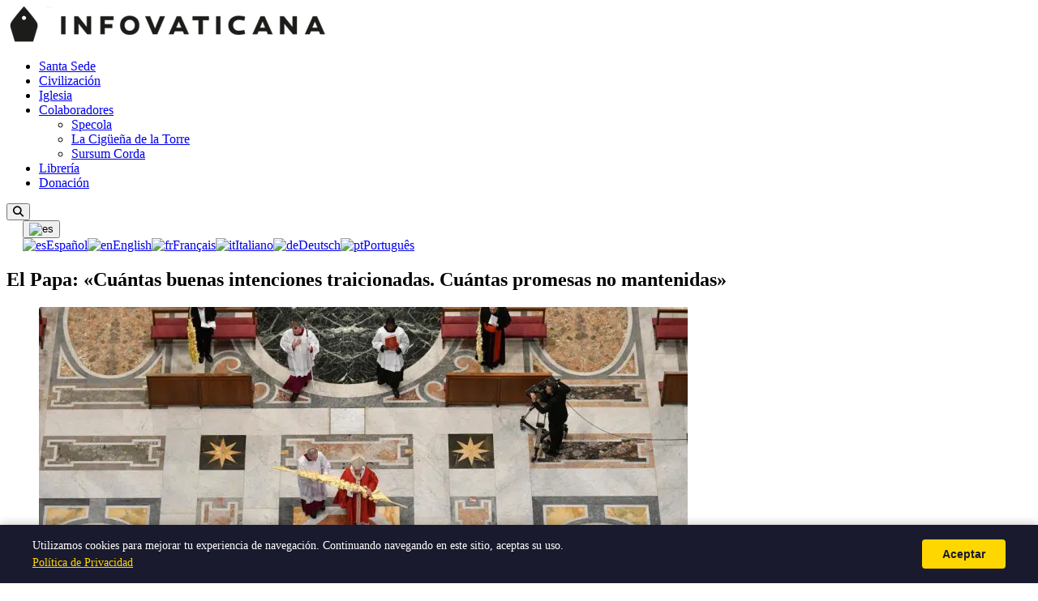

--- FILE ---
content_type: text/html; charset=UTF-8
request_url: https://infovaticana.com/2020/04/05/el-papa-cuantas-buenas-intenciones-traicionadas-cuantas-promesas-no-mantenidas/
body_size: 12291
content:
<!doctype html>
<html lang="es" dir="ltr">

<head>
  <meta charset="UTF-8">
  <meta name="viewport" content="width=device-width, initial-scale=1">
  <title>El Papa: «Cuántas buenas intenciones traicionadas. Cuántas promesas no mantenidas» &#8211; INFOVATICANA</title>
<meta name='robots' content='max-image-preview:large' />
<link rel='dns-prefetch' href='//fonts.googleapis.com' />
<link rel='dns-prefetch' href='//cdnjs.cloudflare.com' />
<link rel='dns-prefetch' href='//use.fontawesome.com' />
<link rel="alternate" hreflang="es" href="https://infovaticana.com/2020/04/05/el-papa-cuantas-buenas-intenciones-traicionadas-cuantas-promesas-no-mantenidas/" />
<link rel="alternate" hreflang="en" href="https://infovaticana.com/en/2020/04/05/el-papa-cuantas-buenas-intenciones-traicionadas-cuantas-promesas-no-mantenidas/" />
<link rel="alternate" hreflang="fr" href="https://infovaticana.com/fr/2020/04/05/el-papa-cuantas-buenas-intenciones-traicionadas-cuantas-promesas-no-mantenidas/" />
<link rel="alternate" hreflang="it" href="https://infovaticana.com/it/2020/04/05/el-papa-cuantas-buenas-intenciones-traicionadas-cuantas-promesas-no-mantenidas/" />
<link rel="alternate" hreflang="de" href="https://infovaticana.com/de/2020/04/05/el-papa-cuantas-buenas-intenciones-traicionadas-cuantas-promesas-no-mantenidas/" />
<link rel="alternate" hreflang="pt" href="https://infovaticana.com/pt/2020/04/05/el-papa-cuantas-buenas-intenciones-traicionadas-cuantas-promesas-no-mantenidas/" />
<link rel="alternate" hreflang="x-default" href="https://infovaticana.com/2020/04/05/el-papa-cuantas-buenas-intenciones-traicionadas-cuantas-promesas-no-mantenidas/" />
<meta name="robots" content="index,follow">
<meta name="description" content="El Papa Francisco ha presidido la celebración del Domingo de Ramos en una Basílica de San Pedro completamente vacía. Tan sólo un pequeño coro, sus acólitos, el arcipreste de San Pedro y algunas religiosas y ayudantes, asistieron a una sobria…">
<link rel="canonical" href="https://infovaticana.com/2020/04/05/el-papa-cuantas-buenas-intenciones-traicionadas-cuantas-promesas-no-mantenidas/">
<meta property="og:type" content="article">
<meta property="og:site_name" content="INFOVATICANA">
<meta property="og:title" content="El Papa: «Cuántas buenas intenciones traicionadas. Cuántas promesas no mantenidas» &#8211; INFOVATICANA">
<meta property="og:description" content="El Papa Francisco ha presidido la celebración del Domingo de Ramos en una Basílica de San Pedro completamente vacía. Tan sólo un pequeño coro, sus acólitos, el arcipreste de San Pedro y algunas religiosas y ayudantes, asistieron a una sobria…">
<meta property="og:url" content="https://infovaticana.com/2020/04/05/el-papa-cuantas-buenas-intenciones-traicionadas-cuantas-promesas-no-mantenidas/">
<meta property="og:image" content="https://infovaticana.com/wp-content/uploads/2020/04/domingo-de-ramos.jpeg">
<meta name="twitter:card" content="summary_large_image">
<meta name="twitter:title" content="El Papa: «Cuántas buenas intenciones traicionadas. Cuántas promesas no mantenidas» &#8211; INFOVATICANA">
<meta name="twitter:description" content="El Papa Francisco ha presidido la celebración del Domingo de Ramos en una Basílica de San Pedro completamente vacía. Tan sólo un pequeño coro, sus acólitos, el arcipreste de San Pedro y algunas religiosas y ayudantes, asistieron a una sobria…">
<meta name="twitter:image" content="https://infovaticana.com/wp-content/uploads/2020/04/domingo-de-ramos.jpeg">
<meta property="article:published_time" content="2020-04-05T12:41:43+02:00">
<meta property="article:modified_time" content="2020-04-08T17:40:02+02:00">
<meta property="article:section" content="3Destacados">
<meta property="article:section" content="Santa Sede">
<meta http-equiv="content-language" content="es" />
<meta property="og:locale" content="es_ES" />
<meta property="og:locale:alternate" content="en_US" />
<meta property="og:locale:alternate" content="fr_FR" />
<meta property="og:locale:alternate" content="it_IT" />
<meta property="og:locale:alternate" content="de_DE" />
<meta property="og:locale:alternate" content="pt_PT" />
<script type="application/ld+json">{"@context":"https://schema.org","@type":"Organization","name":"INFOVATICANA","url":"https://infovaticana.com/","logo":{"@type":"ImageObject","url":"https://infovaticana.com/wp-content/uploads/2025/11/logo-infovaticana-e1523890679390.png","width":398,"height":45}}</script>
<script type="application/ld+json">{"@context":"https://schema.org","@type":"WebSite","name":"INFOVATICANA","url":"https://infovaticana.com/"}</script>
<style id='wp-img-auto-sizes-contain-inline-css'>
img:is([sizes=auto i],[sizes^="auto," i]){contain-intrinsic-size:3000px 1500px}
/*# sourceURL=wp-img-auto-sizes-contain-inline-css */
</style>
<link rel='stylesheet' id='wp-block-library-css' href='https://infovaticana.com/wp-includes/css/dist/block-library/style.min.css?ver=6.9' media='all' />
<style id='global-styles-inline-css'>
:root{--wp--preset--aspect-ratio--square: 1;--wp--preset--aspect-ratio--4-3: 4/3;--wp--preset--aspect-ratio--3-4: 3/4;--wp--preset--aspect-ratio--3-2: 3/2;--wp--preset--aspect-ratio--2-3: 2/3;--wp--preset--aspect-ratio--16-9: 16/9;--wp--preset--aspect-ratio--9-16: 9/16;--wp--preset--color--black: #000000;--wp--preset--color--cyan-bluish-gray: #abb8c3;--wp--preset--color--white: #ffffff;--wp--preset--color--pale-pink: #f78da7;--wp--preset--color--vivid-red: #cf2e2e;--wp--preset--color--luminous-vivid-orange: #ff6900;--wp--preset--color--luminous-vivid-amber: #fcb900;--wp--preset--color--light-green-cyan: #7bdcb5;--wp--preset--color--vivid-green-cyan: #00d084;--wp--preset--color--pale-cyan-blue: #8ed1fc;--wp--preset--color--vivid-cyan-blue: #0693e3;--wp--preset--color--vivid-purple: #9b51e0;--wp--preset--gradient--vivid-cyan-blue-to-vivid-purple: linear-gradient(135deg,rgb(6,147,227) 0%,rgb(155,81,224) 100%);--wp--preset--gradient--light-green-cyan-to-vivid-green-cyan: linear-gradient(135deg,rgb(122,220,180) 0%,rgb(0,208,130) 100%);--wp--preset--gradient--luminous-vivid-amber-to-luminous-vivid-orange: linear-gradient(135deg,rgb(252,185,0) 0%,rgb(255,105,0) 100%);--wp--preset--gradient--luminous-vivid-orange-to-vivid-red: linear-gradient(135deg,rgb(255,105,0) 0%,rgb(207,46,46) 100%);--wp--preset--gradient--very-light-gray-to-cyan-bluish-gray: linear-gradient(135deg,rgb(238,238,238) 0%,rgb(169,184,195) 100%);--wp--preset--gradient--cool-to-warm-spectrum: linear-gradient(135deg,rgb(74,234,220) 0%,rgb(151,120,209) 20%,rgb(207,42,186) 40%,rgb(238,44,130) 60%,rgb(251,105,98) 80%,rgb(254,248,76) 100%);--wp--preset--gradient--blush-light-purple: linear-gradient(135deg,rgb(255,206,236) 0%,rgb(152,150,240) 100%);--wp--preset--gradient--blush-bordeaux: linear-gradient(135deg,rgb(254,205,165) 0%,rgb(254,45,45) 50%,rgb(107,0,62) 100%);--wp--preset--gradient--luminous-dusk: linear-gradient(135deg,rgb(255,203,112) 0%,rgb(199,81,192) 50%,rgb(65,88,208) 100%);--wp--preset--gradient--pale-ocean: linear-gradient(135deg,rgb(255,245,203) 0%,rgb(182,227,212) 50%,rgb(51,167,181) 100%);--wp--preset--gradient--electric-grass: linear-gradient(135deg,rgb(202,248,128) 0%,rgb(113,206,126) 100%);--wp--preset--gradient--midnight: linear-gradient(135deg,rgb(2,3,129) 0%,rgb(40,116,252) 100%);--wp--preset--font-size--small: 13px;--wp--preset--font-size--medium: 20px;--wp--preset--font-size--large: 36px;--wp--preset--font-size--x-large: 42px;--wp--preset--spacing--20: 0.44rem;--wp--preset--spacing--30: 0.67rem;--wp--preset--spacing--40: 1rem;--wp--preset--spacing--50: 1.5rem;--wp--preset--spacing--60: 2.25rem;--wp--preset--spacing--70: 3.38rem;--wp--preset--spacing--80: 5.06rem;--wp--preset--shadow--natural: 6px 6px 9px rgba(0, 0, 0, 0.2);--wp--preset--shadow--deep: 12px 12px 50px rgba(0, 0, 0, 0.4);--wp--preset--shadow--sharp: 6px 6px 0px rgba(0, 0, 0, 0.2);--wp--preset--shadow--outlined: 6px 6px 0px -3px rgb(255, 255, 255), 6px 6px rgb(0, 0, 0);--wp--preset--shadow--crisp: 6px 6px 0px rgb(0, 0, 0);}:where(.is-layout-flex){gap: 0.5em;}:where(.is-layout-grid){gap: 0.5em;}body .is-layout-flex{display: flex;}.is-layout-flex{flex-wrap: wrap;align-items: center;}.is-layout-flex > :is(*, div){margin: 0;}body .is-layout-grid{display: grid;}.is-layout-grid > :is(*, div){margin: 0;}:where(.wp-block-columns.is-layout-flex){gap: 2em;}:where(.wp-block-columns.is-layout-grid){gap: 2em;}:where(.wp-block-post-template.is-layout-flex){gap: 1.25em;}:where(.wp-block-post-template.is-layout-grid){gap: 1.25em;}.has-black-color{color: var(--wp--preset--color--black) !important;}.has-cyan-bluish-gray-color{color: var(--wp--preset--color--cyan-bluish-gray) !important;}.has-white-color{color: var(--wp--preset--color--white) !important;}.has-pale-pink-color{color: var(--wp--preset--color--pale-pink) !important;}.has-vivid-red-color{color: var(--wp--preset--color--vivid-red) !important;}.has-luminous-vivid-orange-color{color: var(--wp--preset--color--luminous-vivid-orange) !important;}.has-luminous-vivid-amber-color{color: var(--wp--preset--color--luminous-vivid-amber) !important;}.has-light-green-cyan-color{color: var(--wp--preset--color--light-green-cyan) !important;}.has-vivid-green-cyan-color{color: var(--wp--preset--color--vivid-green-cyan) !important;}.has-pale-cyan-blue-color{color: var(--wp--preset--color--pale-cyan-blue) !important;}.has-vivid-cyan-blue-color{color: var(--wp--preset--color--vivid-cyan-blue) !important;}.has-vivid-purple-color{color: var(--wp--preset--color--vivid-purple) !important;}.has-black-background-color{background-color: var(--wp--preset--color--black) !important;}.has-cyan-bluish-gray-background-color{background-color: var(--wp--preset--color--cyan-bluish-gray) !important;}.has-white-background-color{background-color: var(--wp--preset--color--white) !important;}.has-pale-pink-background-color{background-color: var(--wp--preset--color--pale-pink) !important;}.has-vivid-red-background-color{background-color: var(--wp--preset--color--vivid-red) !important;}.has-luminous-vivid-orange-background-color{background-color: var(--wp--preset--color--luminous-vivid-orange) !important;}.has-luminous-vivid-amber-background-color{background-color: var(--wp--preset--color--luminous-vivid-amber) !important;}.has-light-green-cyan-background-color{background-color: var(--wp--preset--color--light-green-cyan) !important;}.has-vivid-green-cyan-background-color{background-color: var(--wp--preset--color--vivid-green-cyan) !important;}.has-pale-cyan-blue-background-color{background-color: var(--wp--preset--color--pale-cyan-blue) !important;}.has-vivid-cyan-blue-background-color{background-color: var(--wp--preset--color--vivid-cyan-blue) !important;}.has-vivid-purple-background-color{background-color: var(--wp--preset--color--vivid-purple) !important;}.has-black-border-color{border-color: var(--wp--preset--color--black) !important;}.has-cyan-bluish-gray-border-color{border-color: var(--wp--preset--color--cyan-bluish-gray) !important;}.has-white-border-color{border-color: var(--wp--preset--color--white) !important;}.has-pale-pink-border-color{border-color: var(--wp--preset--color--pale-pink) !important;}.has-vivid-red-border-color{border-color: var(--wp--preset--color--vivid-red) !important;}.has-luminous-vivid-orange-border-color{border-color: var(--wp--preset--color--luminous-vivid-orange) !important;}.has-luminous-vivid-amber-border-color{border-color: var(--wp--preset--color--luminous-vivid-amber) !important;}.has-light-green-cyan-border-color{border-color: var(--wp--preset--color--light-green-cyan) !important;}.has-vivid-green-cyan-border-color{border-color: var(--wp--preset--color--vivid-green-cyan) !important;}.has-pale-cyan-blue-border-color{border-color: var(--wp--preset--color--pale-cyan-blue) !important;}.has-vivid-cyan-blue-border-color{border-color: var(--wp--preset--color--vivid-cyan-blue) !important;}.has-vivid-purple-border-color{border-color: var(--wp--preset--color--vivid-purple) !important;}.has-vivid-cyan-blue-to-vivid-purple-gradient-background{background: var(--wp--preset--gradient--vivid-cyan-blue-to-vivid-purple) !important;}.has-light-green-cyan-to-vivid-green-cyan-gradient-background{background: var(--wp--preset--gradient--light-green-cyan-to-vivid-green-cyan) !important;}.has-luminous-vivid-amber-to-luminous-vivid-orange-gradient-background{background: var(--wp--preset--gradient--luminous-vivid-amber-to-luminous-vivid-orange) !important;}.has-luminous-vivid-orange-to-vivid-red-gradient-background{background: var(--wp--preset--gradient--luminous-vivid-orange-to-vivid-red) !important;}.has-very-light-gray-to-cyan-bluish-gray-gradient-background{background: var(--wp--preset--gradient--very-light-gray-to-cyan-bluish-gray) !important;}.has-cool-to-warm-spectrum-gradient-background{background: var(--wp--preset--gradient--cool-to-warm-spectrum) !important;}.has-blush-light-purple-gradient-background{background: var(--wp--preset--gradient--blush-light-purple) !important;}.has-blush-bordeaux-gradient-background{background: var(--wp--preset--gradient--blush-bordeaux) !important;}.has-luminous-dusk-gradient-background{background: var(--wp--preset--gradient--luminous-dusk) !important;}.has-pale-ocean-gradient-background{background: var(--wp--preset--gradient--pale-ocean) !important;}.has-electric-grass-gradient-background{background: var(--wp--preset--gradient--electric-grass) !important;}.has-midnight-gradient-background{background: var(--wp--preset--gradient--midnight) !important;}.has-small-font-size{font-size: var(--wp--preset--font-size--small) !important;}.has-medium-font-size{font-size: var(--wp--preset--font-size--medium) !important;}.has-large-font-size{font-size: var(--wp--preset--font-size--large) !important;}.has-x-large-font-size{font-size: var(--wp--preset--font-size--x-large) !important;}
/*# sourceURL=global-styles-inline-css */
</style>

<style id='classic-theme-styles-inline-css'>
/*! This file is auto-generated */
.wp-block-button__link{color:#fff;background-color:#32373c;border-radius:9999px;box-shadow:none;text-decoration:none;padding:calc(.667em + 2px) calc(1.333em + 2px);font-size:1.125em}.wp-block-file__button{background:#32373c;color:#fff;text-decoration:none}
/*# sourceURL=/wp-includes/css/classic-themes.min.css */
</style>
<style id='font-awesome-svg-styles-default-inline-css'>
.svg-inline--fa {
  display: inline-block;
  height: 1em;
  overflow: visible;
  vertical-align: -.125em;
}
/*# sourceURL=font-awesome-svg-styles-default-inline-css */
</style>
<link rel='stylesheet' id='font-awesome-svg-styles-css' href='https://infovaticana.com/wp-content/uploads/font-awesome/v6.4.2/css/svg-with-js.css' media='all' />
<style id='font-awesome-svg-styles-inline-css'>
   .wp-block-font-awesome-icon svg::before,
   .wp-rich-text-font-awesome-icon svg::before {content: unset;}
/*# sourceURL=font-awesome-svg-styles-inline-css */
</style>
<link rel='stylesheet' id='infovat-tr-css' href='https://infovaticana.com/wp-content/plugins/infovat-translator/assets/front.css?ver=0.1.3' media='all' />
<link rel='stylesheet' id='infovat-donate-css' href='https://infovaticana.com/wp-content/plugins/infovat-donate/assets/css/donate.css?ver=0.1.1' media='all' />
<link rel='stylesheet' id='widgetopts-styles-css' href='https://infovaticana.com/wp-content/plugins/widget-options/assets/css/widget-options.css?ver=4.1.3' media='all' />
<link rel='stylesheet' id='infov2-fonts-css' href='https://fonts.googleapis.com/css2?family=Montserrat:wght@400;600;700&#038;display=swap' media='all' />
<link rel='stylesheet' id='infov2-fonts-serif-css' href='https://fonts.googleapis.com/css2?family=Noto+Serif:wght@400;700&#038;display=swap' media='all' />
<link rel='stylesheet' id='infov2-fa-css' href='https://cdnjs.cloudflare.com/ajax/libs/font-awesome/6.5.2/css/all.min.css?ver=6.5.2' media='all' />
<link rel='stylesheet' id='infov2-style-css' href='https://infovaticana.com/wp-content/themes/infovaticana_v2/style.css?ver=1.0.27' media='all' />
<link rel='stylesheet' id='infov2-main-css' href='https://infovaticana.com/wp-content/themes/infovaticana_v2/assets/css/main.css?ver=1.0.27' media='all' />
<link rel='stylesheet' id='font-awesome-official-css' href='https://use.fontawesome.com/releases/v6.4.2/css/all.css' media='all' integrity="sha384-blOohCVdhjmtROpu8+CfTnUWham9nkX7P7OZQMst+RUnhtoY/9qemFAkIKOYxDI3" crossorigin="anonymous" />
<link rel='stylesheet' id='font-awesome-official-v4shim-css' href='https://use.fontawesome.com/releases/v6.4.2/css/v4-shims.css' media='all' integrity="sha384-IqMDcR2qh8kGcGdRrxwop5R2GiUY5h8aDR/LhYxPYiXh3sAAGGDkFvFqWgFvTsTd" crossorigin="anonymous" />
<script type="application/ld+json">{"@context":"https://schema.org","@type":"BreadcrumbList","itemListElement":[{"@type":"ListItem","position":1,"name":"INFOVATICANA","item":"https://infovaticana.com/"},{"@type":"ListItem","position":2,"name":"3Destacados","item":"https://infovaticana.com/categoria/destacados/"},{"@type":"ListItem","position":3,"name":"El Papa: «Cuántas buenas intenciones traicionadas. Cuántas promesas no mantenidas»","item":"https://infovaticana.com/2020/04/05/el-papa-cuantas-buenas-intenciones-traicionadas-cuantas-promesas-no-mantenidas/"}]}</script>
<script type="application/ld+json">{"@context":"https://schema.org","@type":"NewsArticle","mainEntityOfPage":{"@type":"WebPage","@id":"https://infovaticana.com/2020/04/05/el-papa-cuantas-buenas-intenciones-traicionadas-cuantas-promesas-no-mantenidas/"},"headline":"El Papa: «Cuántas buenas intenciones traicionadas. Cuántas promesas no mantenidas»","image":["https://infovaticana.com/wp-content/uploads/2020/04/domingo-de-ramos.jpeg"],"datePublished":"2020-04-05T12:41:43+02:00","dateModified":"2020-04-08T17:40:02+02:00","author":{"@type":"Person","name":""},"publisher":{"@type":"Organization","name":"INFOVATICANA","logo":{"@type":"ImageObject","url":"https://infovaticana.com/wp-content/uploads/2025/11/logo-infovaticana-e1523890679390.png","width":398,"height":45}},"isAccessibleForFree":true,"wordCount":1399,"inLanguage":"es_ES","articleSection":"3Destacados","keywords":"Voz del Papa"}</script>
<link rel="EditURI" type="application/rsd+xml" title="RSD" href="https://infovaticana.com/xmlrpc.php?rsd" />
<meta name="generator" content="WordPress 6.9" />
<link rel="icon" href="https://infovaticana.com/wp-content/uploads/2018/02/cropped-Infovaticana-32x32.png" sizes="32x32" />
<link rel="icon" href="https://infovaticana.com/wp-content/uploads/2018/02/cropped-Infovaticana-192x192.png" sizes="192x192" />
<link rel="apple-touch-icon" href="https://infovaticana.com/wp-content/uploads/2018/02/cropped-Infovaticana-180x180.png" />
<meta name="msapplication-TileImage" content="https://infovaticana.com/wp-content/uploads/2018/02/cropped-Infovaticana-270x270.png" />
  <link rel="preconnect" href="https://fonts.googleapis.com" crossorigin>
  <link rel="preconnect" href="https://fonts.gstatic.com" crossorigin>

  <!-- Google tag (gtag.js) -->
  <script async src="https://www.googletagmanager.com/gtag/js?id=G-G3TMKZ130Z"></script>
  <script>
    window.dataLayer = window.dataLayer || [];

    function gtag() {
      dataLayer.push(arguments);
    }
    gtag('js', new Date());

    gtag('config', 'G-G3TMKZ130Z');
  </script>

</head>

<body class="wp-singular post-template-default single single-post postid-3188717 single-format-standard wp-custom-logo wp-theme-infovaticana_v2 infovat-lang-es">
  
  
  <header class="header">
    <div class="header-inner">
      <div class="site-branding">
        <a href="https://infovaticana.com/" class="custom-logo-link" rel="home"><img width="398" height="45" src="https://infovaticana.com/wp-content/uploads/2025/11/logo-infovaticana-e1523890679390.png" class="custom-logo" alt="INFOVATICANA" decoding="async" /></a>      </div>

      <div class="header-bar">
        <nav class="site-navigation nav-primary" aria-label="Principal">
          <ul id="menu-menu" class="menu"><li id="menu-item-3214973" class="menu-item menu-item-type-taxonomy menu-item-object-category current-post-ancestor current-menu-parent current-post-parent menu-item-3214973"><a href="/categoria/santa-sede/">Santa Sede</a></li>
<li id="menu-item-3214974" class="menu-item menu-item-type-taxonomy menu-item-object-category menu-item-3214974"><a href="/categoria/sociedad/">Civilización</a></li>
<li id="menu-item-3214972" class="menu-item menu-item-type-taxonomy menu-item-object-category menu-item-3214972"><a href="/categoria/iglesia/">Iglesia</a></li>
<li id="menu-item-3157417" class="menu-item menu-item-type-custom menu-item-object-custom menu-item-has-children menu-item-3157417"><a href="/blogs/">Colaboradores</a>
<ul class="sub-menu">
	<li id="menu-item-3135404" class="menu-item menu-item-type-custom menu-item-object-custom menu-item-3135404"><a href="/blogs/specola/">Specola</a></li>
	<li id="menu-item-3135401" class="menu-item menu-item-type-custom menu-item-object-custom menu-item-3135401"><a href="/blogs/cigona/">La Cigüeña de la Torre</a></li>
	<li id="menu-item-3223495" class="menu-item menu-item-type-custom menu-item-object-custom menu-item-3223495"><a href="/blogs/sursum-corda/">Sursum Corda</a></li>
</ul>
</li>
<li id="menu-item-3159503" class="menu-item menu-item-type-custom menu-item-object-custom menu-item-3159503"><a href="https://homolegens.com">Librería</a></li>
<li id="menu-item-3236796" class="menu-item menu-item-type-custom menu-item-object-custom menu-item-3236796"><a href="/ayudanos-a-seguir-trabajando-a-seguir-diciendo-lo-que-nadie-mas-dice/">Donación</a></li>
</ul>        </nav>
        <button id="search-toggle" class="search-toggle" aria-controls="search-overlay" aria-expanded="false" aria-label="Abrir búsqueda">
          <i class="fa-solid fa-magnifying-glass" aria-hidden="true"></i>
        </button>

                  <div class="header-lang-switcher" style="margin-left: 20px; display: flex; align-items: center;">
            <div id="infovat-lang-1390271721" class="infovat-lang-dropdown"><button type="button" class="infovat-lang-toggle" aria-expanded="false" aria-label="Seleccionar idioma"><img src="https://infovaticana.com/wp-content/plugins/infovat-translator/assets/flags/es.png" alt="es" width="24" height="18" /></button><div class="infovat-lang-menu"><a href="https://infovaticana.com/2020/04/05/el-papa-cuantas-buenas-intenciones-traicionadas-cuantas-promesas-no-mantenidas/" class="infovat-lang-item active"><img src="https://infovaticana.com/wp-content/plugins/infovat-translator/assets/flags/es.png" alt="es" width="20" height="15" /><span>Español</span></a><a href="https://infovaticana.com/en/2020/04/05/el-papa-cuantas-buenas-intenciones-traicionadas-cuantas-promesas-no-mantenidas/" class="infovat-lang-item"><img src="https://infovaticana.com/wp-content/plugins/infovat-translator/assets/flags/us.png" alt="en" width="20" height="15" /><span>English</span></a><a href="https://infovaticana.com/fr/2020/04/05/el-papa-cuantas-buenas-intenciones-traicionadas-cuantas-promesas-no-mantenidas/" class="infovat-lang-item"><img src="https://infovaticana.com/wp-content/plugins/infovat-translator/assets/flags/fr.png" alt="fr" width="20" height="15" /><span>Français</span></a><a href="https://infovaticana.com/it/2020/04/05/el-papa-cuantas-buenas-intenciones-traicionadas-cuantas-promesas-no-mantenidas/" class="infovat-lang-item"><img src="https://infovaticana.com/wp-content/plugins/infovat-translator/assets/flags/it.png" alt="it" width="20" height="15" /><span>Italiano</span></a><a href="https://infovaticana.com/de/2020/04/05/el-papa-cuantas-buenas-intenciones-traicionadas-cuantas-promesas-no-mantenidas/" class="infovat-lang-item"><img src="https://infovaticana.com/wp-content/plugins/infovat-translator/assets/flags/de.png" alt="de" width="20" height="15" /><span>Deutsch</span></a><a href="https://infovaticana.com/pt/2020/04/05/el-papa-cuantas-buenas-intenciones-traicionadas-cuantas-promesas-no-mantenidas/" class="infovat-lang-item"><img src="https://infovaticana.com/wp-content/plugins/infovat-translator/assets/flags/pt.png" alt="pt" width="20" height="15" /><span>Português</span></a></div></div><script>
    (function(){
        var c = document.getElementById('infovat-lang-1390271721');
        if (!c) return;
        var b = c.querySelector('.infovat-lang-toggle');
        b.addEventListener('click', function(e) {
            e.stopPropagation();
            var o = c.classList.contains('is-open');
            if (o) { c.classList.remove('is-open'); b.setAttribute('aria-expanded', 'false'); }
            else {
                document.querySelectorAll('.infovat-lang-dropdown.is-open').forEach(function(el){
                    el.classList.remove('is-open');
                    el.querySelector('.infovat-lang-toggle').setAttribute('aria-expanded', 'false');
                });
                c.classList.add('is-open'); b.setAttribute('aria-expanded', 'true');
            }
        });
        document.addEventListener('click', function(e) {
            if (!c.contains(e.target)) { c.classList.remove('is-open'); b.setAttribute('aria-expanded', 'false'); }
        });
    })();
    </script>          </div>
        
        <div id="search-overlay" class="search-overlay" hidden>
          <div class="search-overlay-inner">
            <form role="search" method="get" class="search-form" action="https://www.google.com/search" target="_blank">
  <label for="s" class="screen-reader-text">Buscar</label>
  <input type="search" id="s" class="search-field" placeholder="Buscar…" value="" name="q" />
  <input type="hidden" name="as_sitesearch" value="infovaticana.com" />
  <button type="submit" class="search-submit">Buscar</button>
</form>
            <button id="search-close" class="search-close" aria-controls="search-overlay" aria-label="Cerrar búsqueda">
              <i class="fa-solid fa-xmark" aria-hidden="true"></i>
            </button>
          </div>
        </div>
      </div>
    </div>
  </header>

  

  <div class="container">
    <main id="main" class="site-main" role="main">
    <article id="post-3188717" class="post-3188717 post type-post status-publish format-standard has-post-thumbnail hentry category-destacados category-santa-sede tag-voz-del-papa">
      <header class="entry-header">
        <h1 class="single-title">El Papa: «Cuántas buenas intenciones traicionadas. Cuántas promesas no mantenidas»</h1>
              </header>

              <figure class="post-thumbnail"><picture class="attachment-large size-large wp-post-image" decoding="async" fetchpriority="high">
<source type="image/webp" srcset="https://infovaticana.com/wp-content/uploads/2020/04/domingo-de-ramos.jpeg.webp 800w, https://infovaticana.com/wp-content/uploads/2020/04/domingo-de-ramos-450x300.jpeg.webp 450w" sizes="(max-width: 800px) 100vw, 800px"/>
<img width="800" height="533" src="https://infovaticana.com/wp-content/uploads/2020/04/domingo-de-ramos.jpeg" alt="El Papa: «Cuántas buenas intenciones traicionadas. Cuántas promesas no mantenidas»" decoding="async" fetchpriority="high" srcset="https://infovaticana.com/wp-content/uploads/2020/04/domingo-de-ramos.jpeg 800w, https://infovaticana.com/wp-content/uploads/2020/04/domingo-de-ramos-450x300.jpeg 450w" sizes="(max-width: 800px) 100vw, 800px"/>
</picture>
</figure>
      
      <p class="entry-meta">
        por INFOVATICANA        <span class="sep" aria-hidden="true">|</span>
        <time datetime="2020-04-05T12:41:43+02:00">05 abril, 2020</time>
      </p>

      <div class="entry-content">
        <h2 class="article__subTitle">El Papa Francisco ha presidido la celebración del Domingo de Ramos en una Basílica de San Pedro completamente vacía. Tan sólo un pequeño coro, sus acólitos, el arcipreste de San Pedro y algunas religiosas y ayudantes, asistieron a una sobria pero preciosa misa en el altar de la Cátedra de San Pedro, bajo el Espíritu Santo de Bernini.</h2>
<p><strong>Les ofrecemos la homilía del Papa, publicada en español por la Oficina de Prensa de la Santa Sede:</strong></p>
<div class="article__text">
<p>Jesús «se despojó de sí mismo tomando la condición de <i>esclavo</i>» (<i>Flp</i> 2,7). Con estas palabras del apóstol Pablo, dejémonos introducir en los días santos, donde la Palabra de Dios, como un estribillo, nos muestra a Jesús como <i>siervo</i>: el siervo que lava los pies a los discípulos el Jueves santo; el siervo que sufre y que triunfa el Viernes santo (cf. <i>Is</i> 52,13); y mañana, Isaías profetiza sobre Él: «Mirad a mi Siervo, a quien sostengo» (<i>Is</i> 42,1). Dios nos salvó <i>sirviéndonos</i>. Normalmente pensamos que somos nosotros los que servimos a Dios. No, es Él quien nos sirvió gratuitamente, porque nos amó primero. Es difícil amar sin ser amados, y es aún más difícil servir si no dejamos que Dios nos sirva.</p>
<p>Pero, una pregunta: ¿Cómo nos sirvió el Señor? Dando su vida por nosotros. Él nos ama, puesto que pagó por nosotros un gran precio. Santa Ángela de Foligno aseguró haber escuchado de Jesús estas palabras: «No te he amado en broma». Su amor lo llevó a sacrificarse por nosotros, a cargar sobre sí todo nuestro mal. Esto nos deja con la boca abierta: Dios nos salvó dejando que nuestro mal se ensañase con Él. Sin defenderse, sólo con la humildad, la paciencia y la obediencia del siervo, simplemente con la fuerza del amor. Y el Padre <i>sostuvo</i> el servicio de Jesús, no destruyó el mal que se abatía sobre Él, sino que lo sostuvo en su sufrimiento, para que sólo el bien venciera nuestro mal, para que fuese superado completamente por el amor. Hasta el final.</p>
<p>El Señor nos sirvió hasta el punto de experimentar las situaciones más dolorosas de quien ama: <i>la traición y el abandono</i>.</p>
<p><i>La traición</i>. Jesús sufrió la traición del discípulo que lo vendió y del discípulo que lo negó. Fue traicionado por la gente que lo aclamaba y que después gritó: «Sea crucificado» (<i>Mt</i> 27,22). Fue traicionado por la institución religiosa que lo condenó injustamente y por la institución política que se lavó las manos. Pensemos en las traiciones pequeñas o grandes que hemos sufrido en la vida. Es terrible cuando se descubre que la confianza depositada ha sido defraudada. Nace tal desilusión en lo profundo del corazón que parece que la vida ya no tuviera sentido. Esto sucede porque nacimos para amar y ser amados, y lo más doloroso es la traición de quién nos prometió ser fiel y estar a nuestro lado. No podemos ni siquiera imaginar cuán doloroso haya sido para Dios, que <i>es</i> amor.</p>
<p>Examinémonos interiormente. Si somos sinceros con nosotros mismos, nos daremos cuenta de nuestra infidelidad. Cuánta falsedad, hipocresía y doblez. Cuántas buenas intenciones traicionadas. Cuántas promesas no mantenidas. Cuántos propósitos desvanecidos. El Señor conoce nuestro corazón mejor que nosotros mismos, sabe que somos muy débiles e inconstantes, que caemos muchas veces, que nos cuesta levantarnos de nuevo y que nos resulta muy difícil curar ciertas heridas. ¿Y qué hizo para venir a nuestro encuentro, para servirnos? Lo que había dicho por medio del profeta: «Curaré su deslealtad, los amaré generosamente» (<i>Os</i> 14,5). Nos curó cargando sobre sí nuestra infidelidad, borrando nuestra traición. Para que nosotros, en vez de desanimarnos por el miedo al fracaso, seamos capaces de levantar la mirada hacia el Crucificado, recibir su abrazo y decir: “Mira, mi infidelidad está ahí, Tú la cargaste, Jesús. Me abres tus brazos, me sirves con tu amor, continúas sosteniéndome&#8230; Por eso, ¡sigo adelante!”.</p>
<p><i>El abandono</i>. En el Evangelio de hoy, Jesús en la cruz dice una frase, sólo una: «Dios mío, Dios mío, ¿por qué me has abandonado?» (<i>Mt</i> 27,46). Es una frase dura. Jesús sufrió el abandono de los suyos, que habían huido. Pero le quedaba el Padre. Ahora, en el abismo de la soledad, por primera vez lo llama con el nombre genérico de “Dios”. Y le grita «con voz potente» el “<i>¿por qué?</i>”, el porqué más lacerante: “¿Por qué, también Tú, me has abandonado?”. En realidad, son las palabras de un salmo (cf. 22,2) que nos dicen que Jesús llevó a la oración incluso la desolación extrema, pero el hecho es que en verdad la experimentó. Comprobó el abandono más grande, que los Evangelios testimonian recogiendo sus palabras originales.</p>
<p>¿Y todo esto para qué? Una vez más por nosotros, para <i>servirnos</i>. Para que cuando nos sintamos entre la espada y la pared, cuando nos encontremos en un callejón sin salida, sin luz y sin escapatoria, cuando parezca que ni siquiera Dios responde, recordemos que no estamos solos. Jesús experimentó el abandono total, la situación más ajena a Él, para ser solidario con nosotros en todo. Lo hizo por mí, por ti, por todos nosotros, lo ha hecho para decirnos: “No temas, no estás solo. Experimenté toda tu desolación para estar siempre a tu lado”. He aquí hasta dónde Jesús fue capaz de servirnos: descendiendo hasta el abismo de nuestros sufrimientos más atroces, hasta la traición y el abandono. Hoy, en el drama de la pandemia, ante tantas certezas que se desmoronan, frente a tantas expectativas traicionadas, con el sentimiento de abandono que nos oprime el corazón, Jesús nos dice a cada uno: “Ánimo, abre el corazón a mi amor. Sentirás el consuelo de Dios, que te sostiene”.</p>
<p>Queridos hermanos y hermanas: ¿Qué podemos hacer ante Dios que nos sirvió hasta experimentar la traición y el abandono? Podemos no traicionar aquello para lo que hemos sido creados, no abandonar lo que de verdad importa. Estamos en el mundo para amarlo a Él y a los demás. El resto pasa, el amor permanece. El drama que estamos atravesando en este tiempo nos obliga a tomar en serio lo que cuenta, a no perdernos en cosas insignificantes, a redescubrir que <i>la vida no sirve, si no se sirve</i>. Porque la vida se mide desde el amor. De este modo, en casa, en estos días santos pongámonos ante el Crucificado —mirad, mirad al Crucificado—, que es la medida del amor que Dios nos tiene. Y, ante Dios que nos sirve hasta dar la vida, pidamos, mirando al Crucificado, la gracia de <i>vivir para servir</i>. Procuremos contactar al que sufre, al que está solo y necesitado. No pensemos tanto en lo que nos falta, sino en el bien que podemos hacer.</p>
<p><i>Mirad a mi Siervo, a quien sostengo</i>. El Padre, que sostuvo a Jesús en la Pasión, también a nosotros nos anima en el servicio. Es cierto que puede costarnos amar, rezar, perdonar, cuidar a los demás, tanto en la familia como en la sociedad; puede parecer un <i>vía crucis</i>. Pero el camino del servicio es el que triunfa, el que nos salvó y nos salva, nos salva la vida. Quisiera decirlo de modo particular a los jóvenes, en esta Jornada que desde hace 35 años está dedicada a ellos. Queridos amigos: Mirad a los verdaderos héroes que salen a la luz en estos días. No son los que tienen fama, dinero y éxito, sino son los que se dan a sí mismos para servir a los demás. Sentíos llamados a jugaros la vida. No tengáis miedo de gastarla por Dios y por los demás: ¡La ganaréis! Porque la vida es un don que se recibe entregándose. Y porque la alegría más grande es decir, sin condiciones, sí al amor. Es decir, sin condiciones, sí al amor, como hizo Jesús por nosotros.</p>
</div>
      </div>

                              <p class="ivd-intro" style="">Ayuda a Infovaticana a seguir informando</p>
            <div class="ivd-wrapper" data-accent="#8b0000">
                <div class="ivd-card">                    
                    <div class="ivd-toggle">
                                                    <button type="button" class="ivd-tab ivd-tab-once active" data-mode="once">Una sola vez</button>
                                                                            <button type="button" class="ivd-tab ivd-tab-monthly" data-mode="monthly">❤ Mensual</button>
                                            </div>

                    <div class="ivd-body">
                        <div class="ivd-grid ivd-grid-once">
                                                            <button type="button" class="ivd-amount" data-amount="10">€10</button>
                                                            <button type="button" class="ivd-amount" data-amount="20">€20</button>
                                                            <button type="button" class="ivd-amount" data-amount="30">€30</button>
                                                            <button type="button" class="ivd-amount" data-amount="50">€50</button>
                                                            <button type="button" class="ivd-amount" data-amount="100">€100</button>
                                                            <button type="button" class="ivd-amount" data-amount="200">€200</button>
                                                    </div>
                        <div class="ivd-grid ivd-grid-monthly" style="display:none">
                                                            <button type="button" class="ivd-amount" data-amount="10">€10</button>
                                                            <button type="button" class="ivd-amount" data-amount="20">€20</button>
                                                            <button type="button" class="ivd-amount" data-amount="30">€30</button>
                                                            <button type="button" class="ivd-amount" data-amount="50">€50</button>
                                                            <button type="button" class="ivd-amount" data-amount="100">€100</button>
                                                            <button type="button" class="ivd-amount" data-amount="200">€200</button>
                                                    </div>

                        

                                                <label class="ivd-comment">
                            <input type="checkbox" class="ivd-comment-toggle" />
                            <span>Escríbenos un comentario</span>
                        </label>
                        <textarea class="ivd-comment-text" style="display:none" maxlength="500" placeholder="Tu comentario (opcional)"></textarea>
                        
                        <button type="button" class="ivd-next">Donar</button>
                    </div>
                </div>
            </div>
            
      <footer class="entry-footer">
        <p><span class="tags"><a href="https://infovaticana.com/tag/voz-del-papa/" rel="tag">Voz del Papa</a></span></p>
      </footer>
    </article>

    

</main>
</div>

<footer class="site-footer">
  <div class="container">
    <div class="footer-container">
      <div class="branding">
        <a href="https://infovaticana.com/" class="custom-logo-link" rel="home"><img width="398" height="45" src="https://infovaticana.com/wp-content/uploads/2025/11/logo-infovaticana-e1523890679390.png" class="custom-logo" alt="INFOVATICANA" decoding="async" /></a>      </div>
      <div class="footer-center"></div>
      <div class="footer-links">
        <a href="https://infovaticana.com/acerca-de/avisolegal/">Aviso Legal</a>
        <a href="https://infovaticana.com/acerca-de/politica-de-privacidad/">Política de Privacidad</a>
        <a href="https://infovaticana.com/politica-de-cookies/">Política de Cookies</a>
        <a href="https://infovaticana.com/acerca-de/">Acerca de</a>
        <a href="https://infovaticana.com/contacto/">Contacto</a>
      </div>
    </div>
</footer>


<!-- Barra inferior fija para móvil -->
<div class="footer-fixed" role="navigation" aria-label="Barra móvil">
  <ul class="social-mobile-bar flex-row">
    <li id="site-logo"><a href="https://infovaticana.com/" aria-label="Inicio"><i class="fa-solid fa-house" aria-hidden="true"></i></a></li>
    <li id="facebook-logo"><a rel="noopener" target="_blank" href="https://www.facebook.com/sharer/sharer.php?u=https%3A%2F%2Finfovaticana.com%2F2020%2F04%2F05%2Fel-papa-cuantas-buenas-intenciones-traicionadas-cuantas-promesas-no-mantenidas%2F" aria-label="Facebook"><i class="fa-brands fa-facebook-f" aria-hidden="true"></i></a></li>
    <li id="twitter-logo"><a rel="noopener" target="_blank" href="https://twitter.com/intent/tweet?url=https%3A%2F%2Finfovaticana.com%2F2020%2F04%2F05%2Fel-papa-cuantas-buenas-intenciones-traicionadas-cuantas-promesas-no-mantenidas%2F&text=El+Papa%3A+%C2%ABCu%C3%A1ntas+buenas+intenciones+traicionadas.+Cu%C3%A1ntas+promesas+no+mantenidas%C2%BB" aria-label="X / Twitter"><i class="fa-brands fa-x-twitter" aria-hidden="true"></i></a></li>
    <li id="linkedin-logo"><a rel="noopener" target="_blank" href="https://www.linkedin.com/sharing/share-offsite/?url=https%3A%2F%2Finfovaticana.com%2F2020%2F04%2F05%2Fel-papa-cuantas-buenas-intenciones-traicionadas-cuantas-promesas-no-mantenidas%2F" aria-label="LinkedIn"><i class="fa-brands fa-linkedin-in" aria-hidden="true"></i></a></li>
    <li id="whatsapp-logo-desktop" class="whatsapp-desktop"><a rel="noopener" target="_blank" href="https://web.whatsapp.com/send?text=El+Papa%3A+%C2%ABCu%C3%A1ntas+buenas+intenciones+traicionadas.+Cu%C3%A1ntas+promesas+no+mantenidas%C2%BB%20https%3A%2F%2Finfovaticana.com%2F2020%2F04%2F05%2Fel-papa-cuantas-buenas-intenciones-traicionadas-cuantas-promesas-no-mantenidas%2F" aria-label="WhatsApp"><i class="fa-brands fa-whatsapp" aria-hidden="true"></i></a></li>
    <li id="whatsapp-logo-mobile" class="whatsapp-mobile"><a rel="noopener" target="_blank" href="https://api.whatsapp.com/send?text=El+Papa%3A+%C2%ABCu%C3%A1ntas+buenas+intenciones+traicionadas.+Cu%C3%A1ntas+promesas+no+mantenidas%C2%BB%20https%3A%2F%2Finfovaticana.com%2F2020%2F04%2F05%2Fel-papa-cuantas-buenas-intenciones-traicionadas-cuantas-promesas-no-mantenidas%2F" aria-label="WhatsApp"><i class="fa-brands fa-whatsapp" aria-hidden="true"></i></a></li>
    <li id="email-logo"><a href="mailto:?subject=El+Papa%3A+%C2%ABCu%C3%A1ntas+buenas+intenciones+traicionadas.+Cu%C3%A1ntas+promesas+no+mantenidas%C2%BB&body=https%3A%2F%2Finfovaticana.com%2F2020%2F04%2F05%2Fel-papa-cuantas-buenas-intenciones-traicionadas-cuantas-promesas-no-mantenidas%2F" aria-label="Email"><i class="fa-regular fa-envelope" aria-hidden="true"></i></a></li>
    <li id="nav-mobile"><button id="nav-mobile-btn" aria-expanded="false" aria-controls="mobile-menu" aria-label="Abrir menú"><i class="fa-solid fa-bars" aria-hidden="true"></i></button></li>
  </ul>
</div>

<!-- Cajón del menú móvil -->
<div id="mobile-menu" class="mobile-menu" hidden>
  <div class="mobile-menu-inner">
    <button class="mobile-menu-close" aria-controls="mobile-menu" aria-label="Cerrar menú"><i class="fa-solid fa-xmark" aria-hidden="true"></i></button>
    <ul id="menu-menu-1" class="mobile-menu-list"><li class="menu-item menu-item-type-taxonomy menu-item-object-category current-post-ancestor current-menu-parent current-post-parent menu-item-3214973"><a href="/categoria/santa-sede/">Santa Sede</a></li>
<li class="menu-item menu-item-type-taxonomy menu-item-object-category menu-item-3214974"><a href="/categoria/sociedad/">Civilización</a></li>
<li class="menu-item menu-item-type-taxonomy menu-item-object-category menu-item-3214972"><a href="/categoria/iglesia/">Iglesia</a></li>
<li class="menu-item menu-item-type-custom menu-item-object-custom menu-item-has-children menu-item-3157417"><a href="/blogs/">Colaboradores</a>
<ul class="sub-menu">
	<li class="menu-item menu-item-type-custom menu-item-object-custom menu-item-3135404"><a href="/blogs/specola/">Specola</a></li>
	<li class="menu-item menu-item-type-custom menu-item-object-custom menu-item-3135401"><a href="/blogs/cigona/">La Cigüeña de la Torre</a></li>
	<li class="menu-item menu-item-type-custom menu-item-object-custom menu-item-3223495"><a href="/blogs/sursum-corda/">Sursum Corda</a></li>
</ul>
</li>
<li class="menu-item menu-item-type-custom menu-item-object-custom menu-item-3159503"><a href="https://homolegens.com">Librería</a></li>
<li class="menu-item menu-item-type-custom menu-item-object-custom menu-item-3236796"><a href="/ayudanos-a-seguir-trabajando-a-seguir-diciendo-lo-que-nadie-mas-dice/">Donación</a></li>
</ul>  </div>
</div>


	<div id="cookie-banner" class="cookie-banner" role="dialog" aria-labelledby="cookie-banner-title" aria-describedby="cookie-banner-desc" style="display: none;">
		<div class="cookie-banner-content">
			<p id="cookie-banner-desc">
				Utilizamos cookies para mejorar tu experiencia de navegación. Continuando navegando en este sitio, aceptas su uso.				<a href="https://infovaticana.com/acerca-de/politica-de-privacidad/" target="_blank" rel="noopener"><br>Política de Privacidad</a>
			</p>
			<button type="button" id="cookie-accept-btn" class="cookie-accept-btn">
				Aceptar			</button>
		</div>
	</div>
	<style>
		.cookie-banner {
			position: fixed;
			bottom: 0;
			left: 0;
			right: 0;
			background: #1a1a2e;
			color: #fff;
			padding: 15px 20px;
			z-index: 99999;
			box-shadow: 0 -2px 10px rgba(0, 0, 0, 0.2);
		}
		.cookie-banner-content {
			max-width: 1200px;
			margin: 0 auto;
			display: flex;
			flex-wrap: wrap;
			align-items: center;
			justify-content: space-between;
			gap: 15px;
		}
		.cookie-banner-content p {
			margin: 0;
			flex: 1;
			font-size: 14px;
			line-height: 1.5;
		}
		.cookie-banner-content a {
			color: #ffd700;
			text-decoration: underline;
		}
		.cookie-banner-content a:hover {
			color: #fff;
		}
		.cookie-accept-btn {
			background: #ffd700;
			color: #1a1a2e;
			border: none;
			padding: 10px 25px;
			font-size: 14px;
			font-weight: 600;
			cursor: pointer;
			border-radius: 4px;
			transition: background 0.3s ease;
			white-space: nowrap;
		}
		.cookie-accept-btn:hover {
			background: #fff;
		}
		/* Ajuste para móvil con la barra inferior fija */
		@media (max-width: 768px) {
			.cookie-banner {
				bottom: 60px; /* Altura de la barra móvil */
				padding: 12px 15px;
			}
			.cookie-banner-content {
				flex-direction: column;
				text-align: center;
			}
			.cookie-banner-content p {
				font-size: 13px;
			}
		}
	</style>
	<script>
		(function() {
			var banner = document.getElementById('cookie-banner');
			var acceptBtn = document.getElementById('cookie-accept-btn');
			var cookieName = 'infov2_cookies_accepted';
			
			// Verificar si ya aceptó las cookies
			function getCookie(name) {
				var match = document.cookie.match(new RegExp('(^| )' + name + '=([^;]+)'));
				return match ? match[2] : null;
			}
			
			function setCookie(name, value, days) {
				var expires = '';
				if (days) {
					var date = new Date();
					date.setTime(date.getTime() + (days * 24 * 60 * 60 * 1000));
					expires = '; expires=' + date.toUTCString();
				}
				document.cookie = name + '=' + value + expires + '; path=/; SameSite=Lax';
			}
			
			// Mostrar banner si no ha aceptado
			if (!getCookie(cookieName)) {
				banner.style.display = 'block';
			}
			
			// Manejar aceptación
			acceptBtn.addEventListener('click', function() {
				setCookie(cookieName, '1', 365);
				banner.style.display = 'none';
			});
		})();
	</script>
	
<script type="speculationrules">
{"prefetch":[{"source":"document","where":{"and":[{"href_matches":"/*"},{"not":{"href_matches":["/wp-*.php","/wp-admin/*","/wp-content/uploads/*","/wp-content/*","/wp-content/plugins/*","/wp-content/themes/infovaticana_v2/*","/*\\?(.+)"]}},{"not":{"selector_matches":"a[rel~=\"nofollow\"]"}},{"not":{"selector_matches":".no-prefetch, .no-prefetch a"}}]},"eagerness":"conservative"}]}
</script>
<script id="infovat-donate-js-extra">
var INFOVAT_DONATE = {"currency":"\u20ac","accentColor":"#8b0000","buttonText":"Donar","titleText":"Ayuda a Infovaticana a seguir informando","oneTimeEnabled":"1","monthlyEnabled":"1","amountsOneTime":[10,20,30,50,100,200],"amountsMonthly":[10,20,30,50,100,200],"templateOneTime":"","donateOneTime":"https://donate.stripe.com/7sY3cucaAfgc1OIdJt3Nm00","templateMonthly":"","amountUnit":"decimal","mapOneTime":[],"mapMonthly":{"10":"https://buy.stripe.com/bJe9AS3E4d843WQfRB3Nm02","20":"https://buy.stripe.com/28EeVc8Yo8RO64Y20L3Nm03","30":"https://buy.stripe.com/7sY4gy1vWgkg1OIdJt3Nm04","50":"https://buy.stripe.com/8x2fZg8YoaZW0KE7l53Nm05","100":"https://buy.stripe.com/3cIaEW7Uk0li0KEgVF3Nm06","200":"https://buy.stripe.com/dRm28q3E47NK50U9td3Nm07"},"showComment":"1"};
var INFOVAT_DONATE = {"currency":"\u20ac","accentColor":"#8b0000","buttonText":"Donar","titleText":"Ayuda a Infovaticana a seguir informando","oneTimeEnabled":"1","monthlyEnabled":"1","amountsOneTime":[10,20,30,50,100,200],"amountsMonthly":[10,20,30,50,100,200],"templateOneTime":"","donateOneTime":"https://donate.stripe.com/7sY3cucaAfgc1OIdJt3Nm00","templateMonthly":"","amountUnit":"decimal","mapOneTime":[],"mapMonthly":{"10":"https://buy.stripe.com/bJe9AS3E4d843WQfRB3Nm02","20":"https://buy.stripe.com/28EeVc8Yo8RO64Y20L3Nm03","30":"https://buy.stripe.com/7sY4gy1vWgkg1OIdJt3Nm04","50":"https://buy.stripe.com/8x2fZg8YoaZW0KE7l53Nm05","100":"https://buy.stripe.com/3cIaEW7Uk0li0KEgVF3Nm06","200":"https://buy.stripe.com/dRm28q3E47NK50U9td3Nm07"},"showComment":"1"};
//# sourceURL=infovat-donate-js-extra
</script>
<script src="https://infovaticana.com/wp-content/plugins/infovat-donate/assets/js/donate.js?ver=0.1.1" id="infovat-donate-js"></script>
<script src="https://infovaticana.com/wp-content/themes/infovaticana_v2/assets/js/main.js?ver=1.0.27" id="infov2-main-js-js"></script>
</body>

</html>
<!-- Performance optimized by Redis Object Cache. Learn more: https://wprediscache.com -->
